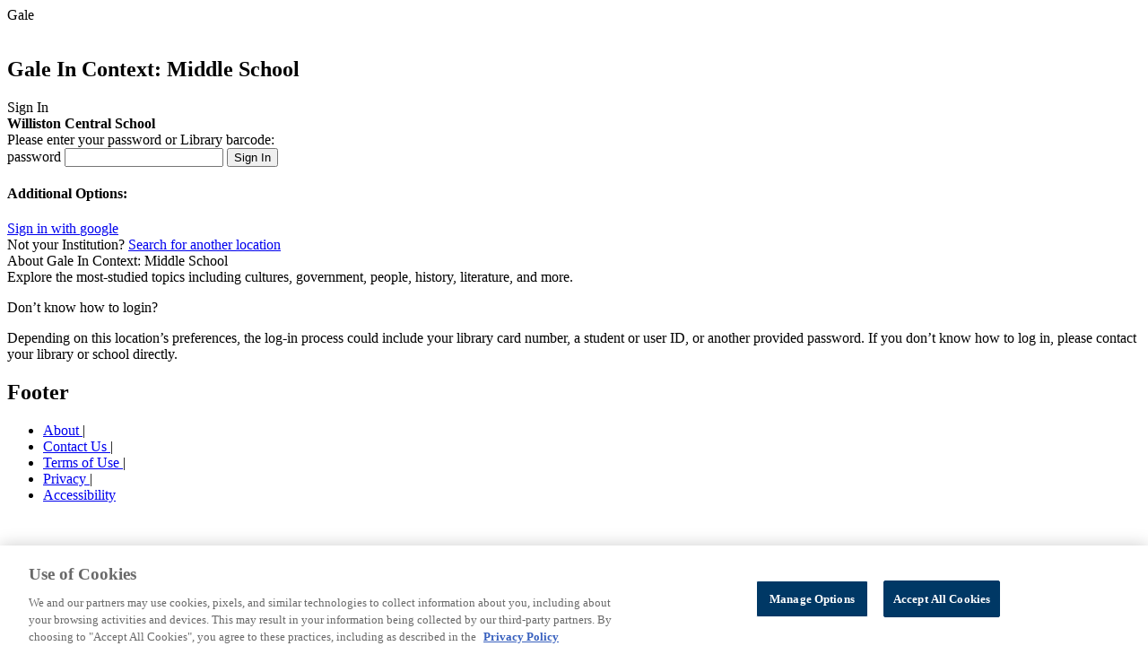

--- FILE ---
content_type: application/javascript
request_url: https://assets.cengage.com/gale/branding/consortia/vol.js
body_size: 1580
content:
///////////////////////////
// VOL
// TONY BOTTRELL
// 08/28/20

// LOCATIONS WITH BRANDING ON NON-CONSORTIUM PRODUCTS
var state_locs_with_logos = ['vol_m761j'];

// CONSORTIUM PRODUCTS.  add 'gps' for PowerSearch/Common Menu.  'auth' for general login
var state_dbs = ['adultlearning','gps','aone','bna','bic','chll','eaim','gbib','gvrl','hwrc','itof','ifme','itke','msic','ovic','scic','stom','suic','stnd','tglf','udemy','uhic','ppag','ppbe','ppcm','ppcj','ppca','ppds','ppes','ppfa','ppgl','ppgb','ppgs','pphi','ppth','ppis','ppil','ppmi','ppnu','pppt','ppop','pppm','pppc','pprf','pprp','ppsm','ppsb','ppbe','ppcm','ppus','ppvc','ppwt','ppwh','sbrc'];

// INITIATE STRINGS
var brandingTitle = "Vermont Online Library";
var brandingLink = "https://vtonlinelib.org";
var brandingIcon = "https://assets.cengage.com/gale/consortium/vol-logo.png";
var brandingHTML = "";

var brandingLoc = "";
var brandingProd = "";

// START AFTER ALL DOM ELEMENTS ARE READY
window.addEventListener('load', start);

function start() {
    // NEW OMNI PLATFORM
    if (typeof OMNI_CONSTANTS !== 'undefined') {
        brandingSetup("omni");
    }
    
    var title = $(".small-header__title").html();
    if (title == "Online Learning") {
        brandingSetup("adultlearning");
    }
}

// BRANDING DISPLAY
function brandingSetup(platform) {
    
    // LOGGED IN
    if (platform == "omni") {
        brandingLoc = 	USER_GROUP_NAME; // not used here, but could come in handy some day...
        brandingProd = 	PRODUCT_ID; 
    } 
    
    if (platform == "adultlearning") {
        brandingLoc = "vol_portal";
        brandingProd = "adultlearning";
    }
    
    var brandingProd = brandingProd.toLowerCase();
    
    // CONSOLE
    console.log("Platform: " + platform);
    console.log("Product: " + brandingProd);
    console.log("Loc: " + brandingLoc);
    
    // CHECK FOR CONSORTIUM BRANDING
    if (state_dbs.includes(brandingProd)) {
        console.log("Consortium Product Detected");
        brandingHTML = "<a href = '" + brandingLink + "' target = '_blank'><img id = 'brandingIcon' src = '" + brandingIcon + "' alt = '" + brandingTitle + " logo'></a>";
        
        if (platform == "adultlearning") {
            $(".customer-logo").width("100px");
        }
    } 
    // CHECK FOR LOCATION-SPECIFIC BRANDING
    else if (state_locs_with_logos.includes(brandingLoc)) {
        console.log("Location Product Detected");
        brandingIcon = "https://assets.cengage.com/gale/logos/" + brandingLoc + ".png";
        if  (platform == "omni") {
            brandingLink = $(".library-menu__info-link-container a").attr("href");
        }
        if (platform == "auth") {
            brandingLink = $(".prefWebLink").attr("href");
        }
        brandingHTML = "<a href = '" + brandingLink + "'><img id = 'brandingIcon' src = '" + brandingIcon + "' alt = '" + brandingLoc + " logo'></a>";
    }
    
    // APPLY BRANDING IN DOM
    $("#locationBrandingLogo,#locationBranding").html(brandingHTML);  // ALL PRODUCT PAGES 

}